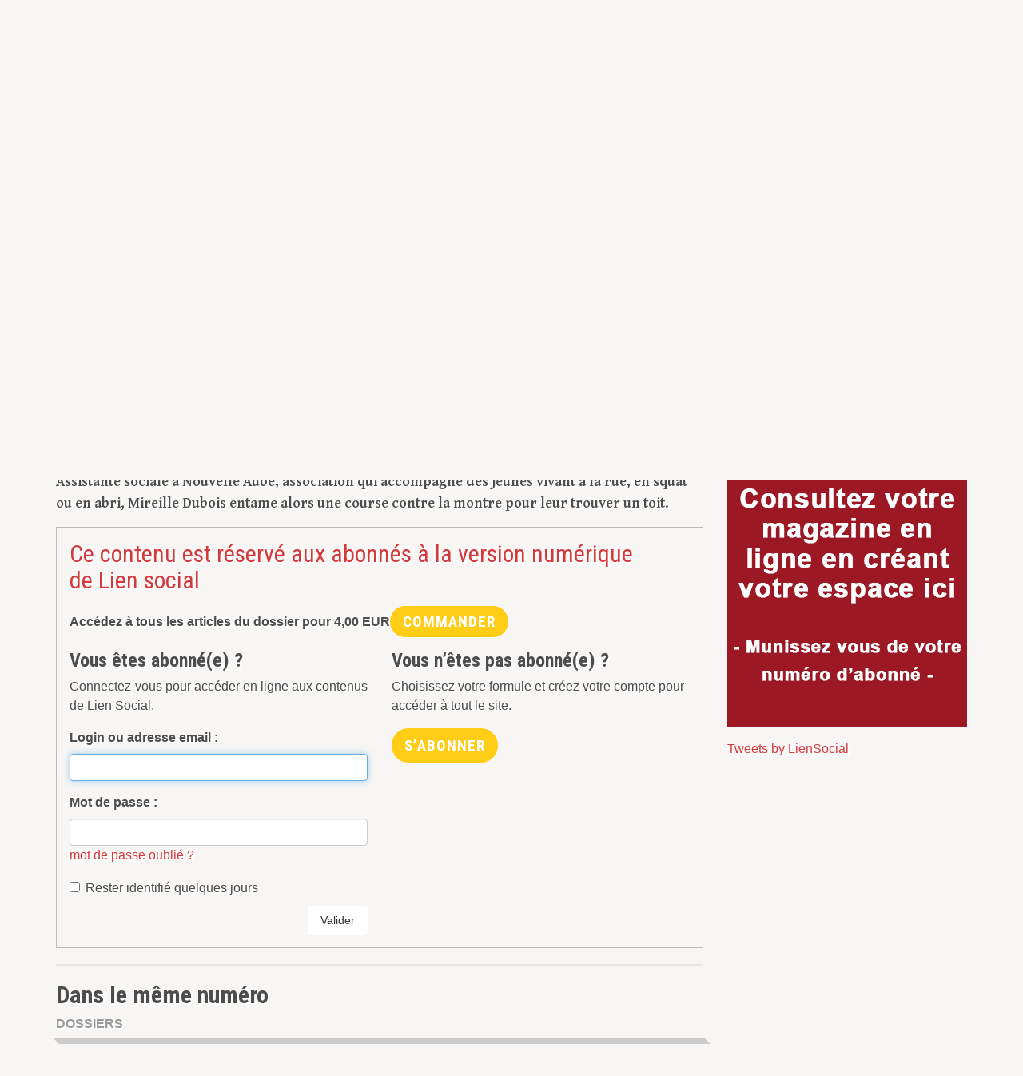

--- FILE ---
content_type: text/html; charset=utf-8
request_url: https://www.lien-social.com/1243-Reportage-o-Logement-d-abord-de-la-theorie-a-la-pratique
body_size: 8939
content:
<!DOCTYPE html>
<!--[if lt IE 7]>      <html class="no-js lt-ie9 lt-ie8 lt-ie7"> <![endif]-->
<!--[if IE 7]>         <html class="no-js lt-ie9 lt-ie8"> <![endif]-->
<!--[if IE 8]>         <html class="no-js lt-ie9"> <![endif]-->
<!--[if gt IE 8]><!--> <html class="no-js"> <!--<![endif]-->	<head>
		<meta charset="utf-8"><title>Reportage • Logement d’abord, de la théorie à la</title>
<meta name="description" content=" D&#233;but d&#233;cembre, &#201;va et sa fille de 15 mois se retrouvent &#224; la rue. Assistante sociale &#224; Nouvelle Aube, association qui accompagne des jeunes vivant &#224; (...) " />
<link rel="canonical" href="https://www.lien-social.com/1243-Reportage-o-Logement-d-abord-de-la-theorie-a-la-pratique" />



<link rel="icon" type="image/x-icon" href="plugins/liensocial-squelettes/favicon.ico" />
<link rel="shortcut icon" type="image/x-icon" href="plugins/liensocial-squelettes/favicon.ico" /><meta http-equiv="X-UA-Compatible" content="IE=edge">
<meta name="viewport" content="width=device-width, initial-scale=1.0">

<meta name="generator" content="SPIP 3.2.8" />

<!-- Google Tag Manager -->
<script>(function(w,d,s,l,i){w[l]=w[l]||[];w[l].push({'gtm.start':
new Date().getTime(),event:'gtm.js'});var f=d.getElementsByTagName(s)[0],
j=d.createElement(s),dl=l!='dataLayer'?'&l='+l:'';j.async=true;j.src=
'https://www.googletagmanager.com/gtm.js?id='+i+dl;f.parentNode.insertBefore(j,f);
})(window,document,'script','dataLayer','GTM-KDLV9CS');</script>
<!-- End Google Tag Manager -->

<script async src="https://pagead2.googlesyndication.com/pagead/js/adsbygoogle.js?client=ca-pub-1845411447148207" crossorigin="anonymous"></script>


<link rel="alternate" type="application/rss+xml" title="Syndiquer tout le site" href="spip.php?page=backend" />

<!-- Les CSS -->
<link href="//maxcdn.bootstrapcdn.com/font-awesome/4.2.0/css/font-awesome.min.css" rel="stylesheet">
<link rel='stylesheet' href='local/cache-css/023c04020e76b086344a7a67db9c0364.css?1693463803' type='text/css' />






<script type='text/javascript'>var var_zajax_content='content';</script><script type="text/javascript">/* <![CDATA[ */
var box_settings = {tt_img:true,sel_g:"#documents_portfolio a[type='image/jpeg'],#documents_portfolio a[type='image/png'],#documents_portfolio a[type='image/gif']",sel_c:".mediabox",trans:"elastic",speed:"200",ssSpeed:"2500",maxW:"90%",maxH:"90%",minW:"400px",minH:"",opa:"0.9",str_ssStart:"Diaporama",str_ssStop:"Arrêter",str_cur:"{current}/{total}",str_prev:"Précédent",str_next:"Suivant",str_close:"Fermer",splash_url:""};
var box_settings_splash_width = "600px";
var box_settings_splash_height = "90%";
var box_settings_iframe = true;
/* ]]> */</script>
<!-- insert_head_css -->

















<script src="prive/javascript/jquery.js?1604331635" type="text/javascript"></script>

<script src="prive/javascript/jquery-migrate-3.0.1.js?1604331635" type="text/javascript"></script>

<script src="prive/javascript/jquery.form.js?1604331635" type="text/javascript"></script>

<script src="prive/javascript/jquery.autosave.js?1604331635" type="text/javascript"></script>

<script src="prive/javascript/jquery.placeholder-label.js?1604331635" type="text/javascript"></script>

<script src="prive/javascript/ajaxCallback.js?1604331635" type="text/javascript"></script>

<script src="prive/javascript/js.cookie.js?1604331635" type="text/javascript"></script>

<script src="prive/javascript/jquery.cookie.js?1604331635" type="text/javascript"></script>

<script src="plugins/auto/coordonnees/v3.0.4/javascript/coordonnees_adresses.js?1604331601" type="text/javascript"></script>
<!-- insert_head -->
	<script src="plugins/spip-skl/javascript/jquery.colorbox.js?1658417877" type="text/javascript"></script>
	<script src="plugins-dist/mediabox/javascript/spip.mediabox.js?1604331618" type="text/javascript"></script><script type="text/javascript" src="plugins/liensocial-squelettes/javascript/boutick.js"></script>
<script type="text/javascript" src="plugins/cpub/javascript/lodash.js"></script>
<script type="text/javascript" src="plugins/cpub/javascript/jquery.isonscreen.js"></script>
<script type="text/javascript" src="plugins/cpub/javascript/cpub.js"></script>

<script src="plugins/spip-skl/js/modernizr-2.6.2.min.js"></script>	</head>
	<body>
		<!-- Google Tag Manager (noscript) -->
<noscript><iframe src="https://www.googletagmanager.com/ns.html?id=GTM-KDLV9CS"
height="0" width="0" style="display:none;visibility:hidden"></iframe></noscript>
<!-- End Google Tag Manager (noscript) -->
<!-- Google tag (gtag.js) -->
<script async src="https://www.googletagmanager.com/gtag/js?id=G-TZK15CTQQ3"></script>
<script>
  window.dataLayer = window.dataLayer || [];
  function gtag(){dataLayer.push(arguments);}
  gtag('js', new Date());

  gtag('config', 'G-TZK15CTQQ3',{ 'debug_mode':true });
</script>


<div class="page article">
	<div class="leaderboard clearfix hidden-print">
	<div class="container text-center">
		<div class="cpub pub-133" data-id="133">
			
				<a href="https://www.cairn.info/magazine-lien-social.htm" style='text-align:center;'>
					<img src="IMG/jpg/cairn-liensocial-bannie_re.jpg" alt="Pub" id="pub_133">
				</a>
				
			
		</div>
	</div>
</div>	
	<div id="header" class="header hidden-print">
		<div class="container">
			<div class="row position-relative">
	
	<div class="col-sm-5 brand">
		 
		<a rel="start home" href="https://www.lien-social.com/" title="Accueil">
			<div class="h1"><img class='img-responsive' alt='Lien Social &#8211; Quinzomadaire ind&#233;pendant d&#039;actualit&#233; sociale' src="IMG/siteon0.png?1665568463" width="600" height="187" /></div>
		</a>
		
	</div>
	
	<div class="col-sm-7 header-extra">
		
		<div class="row">
			<div class="col-sm-5 nav-social d-none d-md-block">
				<ul class="list-unstyled">
					<li>
						<a href="Journal-outil-de-travail-et-espace-de-debats" title="À propos de Lien Social">
							<i class="fa fa-info-circle fa-fw"></i> <small class="text-uppercase">À propos de Lien Social…</small>
						</a>
					</li>
					<li>
						<a href="Contacter-Lien-Social">
							<i class="fa fa-envelope fa-fw"></i> <small class="text-uppercase">Contacter Lien Social</small>
						</a>
					</li>
					<li>
						<a href="#" data-toggle="modal" data-target="#newsletter-modal">
							<i class="fa fa-file-text fa-fw"></i> <small class="text-uppercase">Inscription à la newsletter</small>
						</a>
					</li>
					<li>
						<a href="https://www.facebook.com/Liensocial" title="Suivre Lien Social sur Facebook">
							<i class="fa fa-facebook fa-fw"></i> <small class="text-uppercase">Lien Social sur Facebook</small>
						</a>
					</li>
					<li>
						<a href="https://twitter.com/LienSocial" title="Suivre Lien Social sur Twitter">
							<i class="fa fa-twitter fa-fw"></i> <small class="text-uppercase">Lien Social sur Twitter</small>
						</a>
					</li>
				</ul>
			</div>
			<div class="col-sm-7">
				<div class="formulaire_spip recherche" id="formulaire_recherche" role='search'>
	<form action="spip.php?page=recherche" method="get">
		<input name="page" value="recherche" type="hidden"
/>
		
		<div>
		<label for="recherche" class="muted hidden">Rechercher :</label>
		<div class="input-group">
			<input type="search" class="form-control" placeholder="Recherche par mot-clé ou numéro…" name="recherche" id="recherche" accesskey="4" autocapitalize="off" autocorrect="off" />
			<div class="input-group-btn">
				<button type="submit" class="btn btn-default" title="Rechercher" ><i class="fa fa-search fa-lg fa-flip-horizontal"></i></button>
			</div>
		</div>
		<span class="help-block"><em>Par exemple "Handicap" ou "1045"</em></span>
	</div>
	</form>
</div>			</div>
		</div>
		
		<div class="row d-none d-md-block">
			<div class="col-sm-12">
				<div class="partenaires">
					<em class="text-muted">Découvrez les ouvrages de nos partenaires</em> 
					<a class="btn btn-default" href="http://www.vuibert.fr/catalogue-diplomes-du-social.html" target="_blank" title="Visiter le site des Éditions Vuibert">
						<img src="plugins/liensocial-squelettes/images/logo-vuibert-editions.png" alt="logotype Éditions Vuibert" class="img-responsive">
					</a>
					<a class="btn btn-default" href="http://www.editions-eres.com" target="_blank" title="Visiter le site des Éditions Érès">
						<img src="plugins/liensocial-squelettes/images/logo-eres-editions.png" alt="logotype Éditions Érès" class="img-responsive">
					</a>
				</div>
			</div>
		</div>
		
	</div>
		
	<div class="tools">
		<ul class="nav nav-tabs onglets">
			<li>
				<a href="ABO-GESTION-ABONNEMENTS" title="Abonnements à Lien Social">
					<i class="fa fa-hand-o-right fa-lg"></i> 
					<strong class="text-uppercase">Abonnements</strong>
				</a>
			</li>
			<li>
				<a href="spip.php?page=boutique" class="minipanier">
<i class="fa fa-shopping-cart fa-lg"></i>&nbsp;

	<strong class="text-uppercase d-none d-md-inline">panier</strong> <span class="qte count badge">0</span>

</a>			</li>
			<li class="dropdown">
				
				 <a href="Connexion" title="Connexion">
	<i class="fa fa-lg fa-user"></i> 
	<strong class="text-uppercase d-none d-md-inline">Connexion</strong>
</a>			</li>
		</ul>
	</div>

</div>		</div> <!-- /.container -->
	</div> <!-- /#header.header -->
	<div id="navmain" class="nav navmain hidden-print">
		<div class="container">
			<div class="inner"><ul class="nav nav-justified text-uppercase text-bold">
	<li>
		<a href="https://www.lien-social.com" title="Retour à l'accueil du site">Accueil</a>
	</li>
	
	<li >
		<a href="-1353-" title="Découvrir le numéro 1353">Numéro actuel</a>
	</li>
	
	
	<li class="dropdown">
		<a id="archivesDropdown" href="Agenda" title="Les archives de Lien Social" data-toggle="dropdown" role="button" aria-haspopup="true" aria-expanded="false">Archives</a>
		<ul class="dropdown-menu" aria-labelledby="archivesDropdown">
			<li class="theme">
	<a href="Action-educative" title="Action éducative">Action éducative</a>
</li>

<li class="theme">
	<a href="Action-sociale" title="Action sociale">Action sociale</a>
</li>

<li class="theme">
	<a href="Exclusion-sociale" title="Exclusion sociale">Exclusion sociale</a>
</li>

<li class="theme">
	<a href="Jeunes" title="Jeunes">Jeunes</a>
</li>

<li class="theme">
	<a href="Famille" title="Famille">Famille</a>
</li>

<li class="theme">
	<a href="Travail-social" title="Travail social">Travail social</a>
</li>

<li class="theme">
	<a href="Sante" title="Santé">Santé</a>
</li>

<li class="theme">
	<a href="Handicap" title="Handicap">Handicap</a>
</li>

<li class="theme">
	<a href="Travail" title="Travail">Travail</a>
</li>

<li class="theme">
	<a href="Metier-Fonction" title="Métier-Fonction">Métier-Fonction</a>
</li>

<li class="theme">
	<a href="Education-specialisee" title="Éducation spécialisée">Éducation spécialisée</a>
</li>

<li class="theme">
	<a href="Societe" title="Société">Société</a>
</li>

<li class="theme">
	<a href="Culture" title="Culture">Culture</a>
</li>		</ul>
	</li>
	
	<li class="dropdown  active on">
		<a id="rubriquesDropdown" href="Agenda" title="Les archives de Lien Social" data-toggle="dropdown" role="button" aria-haspopup="true" aria-expanded="false">Rubriques</a>
		<ul class="dropdown-menu" aria-labelledby="rubriquesDropdown">
			<li class="theme">
	<a href="Decryptage" title="Décryptage">Décryptage</a>
</li>

<li class="theme">
	<a href="Tribune-des-resistances" title="Tribune des résistances">Tribune des résistances</a>
</li>

<li class="theme">
	<a href="Angle-droit" title="Angle droit">Angle droit</a>
</li>

<li class="theme">
	<a href="Fabrique-du-social" title="Fabrique du social">Fabrique du social</a>
</li>

<li class="theme  active on">
	<a href="Dossiers" title="Dossiers">Dossiers</a>
</li>

<li class="theme">
	<a href="Matie%CC%80re-a%CC%80-pense%CC%81es" title="Matière à pensées">Matière à pensées</a>
</li>

<li class="theme">
	<a href="Echos-du-terrain" title="Échos du terrain (accès libre)">Échos du terrain (accès libre)</a>
</li>

<li class="theme">
	<a href="Paroles-de-me%CC%81tiers" title="Paroles de métiers">Paroles de métiers</a>
</li>

<li class="theme">
	<a href="80-Paroles-de-juristes" title="Paroles de juristes">Paroles de juristes</a>
</li>

<li class="theme">
	<a href="Espace-du-lecteur" title="Espace du lecteur (accès libre) ">Espace du lecteur (accès libre) </a>
</li>

<li class="theme">
	<a href="Critiques-de-livres" title="Critiques de livres (accès libre)">Critiques de livres (accès libre)</a>
</li>

<li class="theme">
	<a href="OEil-et-oreille" title="Œil et oreille">Œil et oreille</a>
</li>		</ul>
	</li>
	
	<li>
		<a href="Offres-d-emploi" title="Consulter les offres d'emploi">Offres d&#8217;emploi</a>
	</li>
	<li>
		<a href="Boutique" title="Découvrir les publications de Lien Social">Boutique</a>
	</li>

</ul></div>
		</div> <!-- /.container -->
	</div> <!-- /#navmain.nav -->
	<div id="content" class="content">

		<div class="container">

			<div class="row">

				<div id="main-col" class="col-md-8 col-sm-12 main-content">
					<div class="article">
	<p class="surtitre">
	<a href="-1243-" title="Découvrir le numéro 1243">
	<strong>N° 1243</strong>
</a> |	Le 22 janvier 2019
	 | <em>par Myriam Léon</em>
	
	 | <a href="Dossiers">Dossiers</a>
</p>


<div class="infotech clearfix">
	

	<h1 class="">Reportage • Logement d’abord, de la théorie à la pratique</h1>
	
	
	<p class="details hidden-print">
		<small class="text-uppercase">
			<!-- <strong>par Myriam Léon</strong> -->
			 
			
		</small>
	</p>

	
	<div class="d-flex article-utiles">
		<p class="tags text-uppercase">
			<small>Thèmes&nbsp;:
				<strong>
					<a href="SDF">SDF</a>, <a href="Logement">Logement</a>
				</strong>
			</small>
		</p>
		
	
		<p class="hidden-print share"><small class="text-uppercase">Partager</small> |
<a href="https://www.facebook.com/sharer/sharer.php?u=https://www.lien-social.com/1243-Reportage-o-Logement-d-abord-de-la-theorie-a-la-pratique&t=Reportage+%E2%80%A2+Logement+d%E2%80%99abord%2C+de+la+th%C3%A9orie+%C3%A0+la+pratique – Lien Social" target="_blank">
	<i class="fa fa-facebook"></i><!-- <span class="count"> https://www.lien-social.com/1243-Reportage-o-Logement-d-abord-de-la-theorie-a-la-pratique</span> -->
</a> |
<a href="http://twitter.com/intent/tweet?text=Reportage+%E2%80%A2+Logement+d%E2%80%99abord%2C+de+la+th%C3%A9orie+%C3%A0+la+pratique – Lien Social&url=https%3A%2F%2Fwww.lien-social.com%2F1243-Reportage-o-Logement-d-abord-de-la-theorie-a-la-pratique" target="_blank">
	<i class="fa fa-twitter"></i><!--  -->
</a> |
<a href="mailto:?subject=Reportage &#8226; Logement d'abord, de la th&#233;orie &#224; la pratique&body=https%3A%2F%2Fwww.lien-social.com%2F1243-Reportage-o-Logement-d-abord-de-la-theorie-a-la-pratique">
	<i class="fa fa-envelope"></i>
</a></p>
	</div>
</div>
	
	 
		<div class="chapo"><p>Début décembre, Éva et sa fille de 15 mois se retrouvent à la rue. <br class='autobr' />
Assistante sociale à Nouvelle Aube, association qui accompagne des jeunes vivant à la rue, en squat ou en abri, Mireille Dubois entame alors une course contre la montre pour leur trouver un toit.</p></div>
		
		<div id="abologin" class="form-connexion">
	<h2>Ce contenu est réservé aux abonnés à la version numérique de&nbsp;Lien social</h2>
	<div class="row">
		<div class="col-sm-12"><div class="achat-article mb-3">
	 
		<p class="mb-0"><strong>Accédez à tous les articles du dossier pour <span class="montant" data-montant-nombre="4" data-montant-devise="EUR">4,00 <span class="montant__devise">EUR</span></span></strong></p>
		<div class='btn bouton_acheter' data-toggle="modal" data-target="#modal-965">

	<form class='bouton_action_post ' method='post' action='https://www.lien-social.com/spip.php?action=remplir_panier&amp;arg=dossier-965&amp;hash=a09188f521eb4312d10e49602520fca35e3c23f7&amp;redirect=spip.php%3Fpage%3Dboutique'><div><input name="action" value="remplir_panier" type="hidden"
/><input name="arg" value="dossier-965" type="hidden"
/><input name="hash" value="a09188f521eb4312d10e49602520fca35e3c23f7" type="hidden"
/><input name="redirect" value="spip.php?page=boutique" type="hidden"
/><button type='submit' class='submit'>Commander</button></div></form>
	<span class="hop">
		<span class="fa-stack fa-lg">
			<i class="fa fa-circle fa-stack-2x"></i>
			<i class="fa fa-shopping-cart fa-stack-1x fa-inverse"></i>
		</span>
	</span>

</div>



<!-- Modal -->
<div class="modal fade" id="modal-965" tabindex="-1" role="dialog" aria-labelledby="myModalLabel" aria-hidden="true">
  <div class="modal-dialog">
    <div class="modal-content">

      <div class="modal-header">
        <button type="button" class="close" data-dismiss="modal" aria-label="Close"><span aria-hidden="true">&times;</span></button>
        <h4 class="modal-title" id="myModalLabel">Vous venez d'ajouter à votre panier :</h4>
      </div>

      <div class="modal-body clearfix">

		  
		  	
		  	<div class="col-md-4 item"><img class='img-responsive' alt="" src="local/cache-vignettes/L213xH300/arton5754-23257.jpg?1693476492" width='213' height='300' /></div>
			
		  	<div class="text-left">
		  		<h4>Dossier du N° 1243</h4>
				<p><strong><span class="montant" data-montant-nombre="4" data-montant-devise="EUR">4,00 <span class="montant__devise">EUR</span></span></strong></p>
			  </div>
		  

		

		

		

      </div>

      <div class="modal-footer">
        <button type="button" class="btn btn-default" data-dismiss="modal">Poursuivre</button>
        <button type="button" class="btn btn-primary" onClick="location.href='spip.php?page=boutique'">Aller au panier</button>
      </div>

    </div>
  </div>
</div>
	
	</div></div>
		 
		<div class="col-md-6">
			<h3>Vous êtes abonné(e) ?</h3>
			<p>Connectez-vous pour accéder en ligne aux contenus de&nbsp;Lien Social.</p>
			<div class='formulaire_spip formulaire_login'>
	
	
	

	

	 
	<form id='formulaire_login' method='post' action='/1243-Reportage-o-Logement-d-abord-de-la-theorie-a-la-pratique' role="form" class="clearfix">
	
	<div><input name='formulaire_action' type='hidden'
		value='login' /><input name='formulaire_action_args' type='hidden'
		value='O7SYqqBvtN8+YKzNgehV+U5o0/4RYbnl8GWxNghapjfmpQotuX41edhbRCpsKlZsBtEF5BX/WEZHUSf+CR99y0Ty2BdRKITzEsUW7VojC9lernRwpAYEH2yGqBQgAjg42hAbbwV6ouzLFiTQGIhmIlWmgtjrMk8389xRPnyaANF1KTodVFw=' /></div><div class="form-group editer editer_login obligatoire">
			<label for="var_login">Login ou adresse email :</label><input type='text' class='text form-control' name='var_login' id='var_login' value="" size='40'  required='required' autofocus='autofocus' autocapitalize="off" autocorrect="off" />
		</div>
		<div class="form-group editer editer_password obligatoire">
			<label for="password">Mot de passe :</label><input type='password' class='form-control text password' name='password' id='password' value="" size='40' autocapitalize="off" autocorrect="off" />
			<p class='details'><a href="spip.php?page=spip_pass&amp;lang=fr" id='spip_pass'>mot de passe oublié ?</a></p>
		</div>
		 
		<div class="checkbox editer editer_session">
			<label>
				<input type="checkbox" class="checkbox" name="session_remember" id="session_remember" value="oui"  onchange="jQuery(this).addClass('modifie');" />
				Rester identifié quelques jours
			</label>
		</div>
		</ul>
		<button type="submit" class="submit btn btn-default pull-right" >Valider</button>
	</form>
	
	
	
</div>
<script type="text/javascript" src="prive/javascript/login-sha-min.js"></script><script type="text/javascript">/*<![CDATA[*/var login_info={'alea_actuel':'f7695c35495fe42e50cf7c76.af3fb700','alea_futur':'9ce5ff0c60dfb466676412b8.289b33d0','login':'','page_auteur': 'spip.php?page=informer_auteur','informe_auteur_en_cours':false,'attente_informe':0,'compat_md5':false};jQuery(function(){
	jQuery('#password').after("<em id='pass_securise'><img src='prive/themes/spip/images/cadenas-16.png' width='16' height='16' alt='Login s&#233;curis&#233;' title='Login s&#233;curis&#233;' \/><\/em>");
	affiche_login_secure();
	jQuery('#var_login').change(actualise_auteur);
	jQuery('form#formulaire_login').submit(login_submit);
});/*]]>*/</script>		</div>
		<div class="col-md-6">
			<h3>Vous n’êtes pas abonné(e) ?</h3>
			<p>Choisissez votre formule et créez votre compte pour accéder à tout le site.</p>
			<a class="btn bouton_acheter" href="ABO-GESTION-ABONNEMENTS">S’abonner</a>
		</div>
		
	</div>
</div> <!-- /#abologin -->
	
</div> <!-- /.article -->

<hr><h2>Dans le même numéro</h2>
<div class="section dossiers">
	<p class="bordered text-uppercase"><strong>Dossiers</strong></p>
	
	<div>
		<h2><a href="1243-Entretien-avec-Rene-Dutrey-o-Faire-du-Logement-d-abord-sans-logement-ca-ne-peut-pas-fonctionner" title="Lire Entretien avec René Dutrey • &#171;&nbsp; Faire du Logement d’abord sans logement, ça ne peut pas fonctionner&nbsp;&#187;">Entretien avec René Dutrey • &#171;&nbsp; Faire du Logement d’abord sans logement, ça ne peut pas fonctionner&nbsp;&#187;</a></h2>
		<div class="chapo clearfix">
				<p>René Dutrey a observé, pendant huit mois, la mise en place du Logement d’abord dans quatorze territoires sélectionnés lors de l’appel à manifestation d’intérêt.</p>
				<a class="suite text-uppercase pull-right" href="1243-Entretien-avec-Rene-Dutrey-o-Faire-du-Logement-d-abord-sans-logement-ca-ne-peut-pas-fonctionner" title="Lire l'article"><span>Lire la suite…</span></a>
			</div> <hr>
	</div>
	
	<div>
		<h2><a href="1243-Logement-d-abord-o-De-bonnes-intentions-sans-financement" title="Lire Logement d’abord • De bonnes intentions, sans financement">Logement d’abord • De bonnes intentions, sans financement</a></h2>
		<div class="chapo clearfix">
				<p>Après une phase expérimentale, le principe du Logement d’abord devrait s’étendre à l’ensemble du territoire français et concerner toute personne sans abri. La volonté gouvernementale affichée se heurte cependant à des freins. Si les équipes de travailleurs médicosociaux s’adaptent volontiers à la pratique de la visite à domicile, le parc locatif social et privé ne suffit toujours pas à répondre aux besoins.</p>
				<a class="suite text-uppercase pull-right" href="1243-Logement-d-abord-o-De-bonnes-intentions-sans-financement" title="Lire l'article"><span>Lire la suite…</span></a>
			</div>
	</div>
	
</div> <!-- /.section.dossiers -->
<hr>				</div>

				<div id="side-col" class="col-md-4 sidebar hidden-print">
					<div class="abonnements sidebar-item">
	<a class="text-hide" href="ABO-GESTION-ABONNEMENTS" title="Abonnements à Lien Social">
		<img class='img-responsive' alt="" src="IMG/rubon21.jpg?1646735622" width="300" height="78" />
	</a>
</div>



<div class="pub sidebar-item">
	<div class="pave">
		<div class="cpub pub-228" data-id="228">
			
				<a href="https://www.lien-social.com/activer-compte" style='text-align:center;'>
					<img src="IMG/jpg/sans_titre-1-2.jpg" alt="Pub" id="pub_228">
				</a>
				
			
		</div>
	</div>
</div>


<div id="liseuse-guide-formation" class="liseuse liseuse-free" data-src="IMG/pdf/guide-formations-2023.pdf" data-image="plugins/liensocial-squelettes/images/siteon.png" data-titre="" style="width:100vw;height:100vh"></div><a class="liseuse-close" href="#"></a>


 


<div class="pub sidebar-item">
	<div class="pave">
		<div class="cpub pub-35" data-id="35">
			
				<a class="twitter-timeline" data-width="300" data-height="400" href="https://twitter.com/LienSocial?ref_src=twsrc%5Etfw">Tweets by LienSocial</a> <script async src="https://platform.twitter.com/widgets.js" charset="utf-8"></script> 
			
		</div>
	</div>
</div>
<div class="pub sidebar-item">
	<div class="pave">
		<div class="cpub pub-37" data-id="37">
			
				<iframe src="https://www.facebook.com/plugins/page.php?href=https%3A%2F%2Fwww.facebook.com%2FLiensocial%2F&tabs=timeline&width=300&height=400&small_header=true&adapt_container_width=true&hide_cover=true&show_facepile=false&appId" width="300" height="400" style="border:none;overflow:hidden" scrolling="no" frameborder="0" allowTransparency="true"></iframe>
			
		</div>
	</div>
</div>				</div>

			</div> <!-- /.row -->

		</div> <!-- /.container -->

	</div> <!-- /#content.content -->
		<div class="footer hidden-print" id="footer">
		<div class="container">
			<div class="row">

	<div class="col col-md-3">
		<p class="logo text-hide">Lien Social, L’actualité sociale autrement</p>
	</div>

	<div class="col col-md-3 nav">
		<ul>
			<li><a href="https://www.lien-social.com" title="Retour à l'accueil du site">Accueil</a></li>
			
			<li>
				<a href="-1353-" title="Découvrir le numéro 1353">Numéro de la quinzaine</a>
			</li>
			
			<li><a href="Agenda" title="L'agenda de Lien Social">Événements</a></li>
			<li><a href="Offres-d-emploi" title="Consulter les offres d'emploi">Offres d&#8217;emploi</a></li>
			<li><a href="Boutique" title="Découvrir les publications de Lien Social">Boutique</a></li>
			<li><a href="ABO-GESTION-ABONNEMENTS" title="Abonnements à Lien Social">Abonnements</a></li>
			
			<li><a href="Contacter-Lien-Social">Contacter Lien Social</a></li>
			
			<li><a href="spip.php?page=plan">Plan du site</a></li>
		</ul>
	</div>

	<div class="col col-md-3 nav">
		<ul>
			<li class="theme">
	<a href="Action-educative" title="Action éducative">Action éducative</a>
</li>

<li class="theme">
	<a href="Action-sociale" title="Action sociale">Action sociale</a>
</li>

<li class="theme">
	<a href="Exclusion-sociale" title="Exclusion sociale">Exclusion sociale</a>
</li>

<li class="theme">
	<a href="Jeunes" title="Jeunes">Jeunes</a>
</li>

<li class="theme">
	<a href="Famille" title="Famille">Famille</a>
</li>

<li class="theme">
	<a href="Travail-social" title="Travail social">Travail social</a>
</li>

<li class="theme">
	<a href="Sante" title="Santé">Santé</a>
</li>

<li class="theme">
	<a href="Handicap" title="Handicap">Handicap</a>
</li>

<li class="theme">
	<a href="Travail" title="Travail">Travail</a>
</li>

<li class="theme">
	<a href="Metier-Fonction" title="Métier-Fonction">Métier-Fonction</a>
</li>

<li class="theme">
	<a href="Education-specialisee" title="Éducation spécialisée">Éducation spécialisée</a>
</li>

<li class="theme">
	<a href="Societe" title="Société">Société</a>
</li>

<li class="theme">
	<a href="Culture" title="Culture">Culture</a>
</li>		</ul>
	</div>

	<div class="col col-md-3 nav">
		<ul>
			<li><a href="#" data-toggle="modal" data-target="#newsletter-modal">Inscription à la newsletter</a></li>
			<li><a href="Espace-annonceurs">Espace annonceurs - Espace recruteurs</a></li>
			<li><a href="Conditions-generales-de-ventes" title="Lire les conditions générales de vente">Conditions générales de vente</a>
		</ul>

		<ul class="social">
			<a href="https://twitter.com/LienSocial" class="text-center" title="Suivre Lien Social sur Twitter">
				<i class="fa fa-twitter"></i>
			</a>
			<a href="https://www.facebook.com/Liensocial" class="text-center" title="Suivre Lien Social sur Facebook">
				<i class="fa fa-facebook"></i>
			</a>
		</p>
	</div>

</div>

<div class="bottom">
	<p class="text-uppercase"><small>Copyright © Lien Social 2026. <a href="Mentions-legales-Cookies-Donnees-personnelles">Mentions légales/Cookies/Données personnelles</a></small></p>
</div>		</div> <!-- /.container -->
	</div> <!-- /#footer.footer -->

</div> <!-- /.page -->
<div class="modal fade" id="newsletter-modal" role="dialog" aria-labelledby="newsletterModal" aria-hidden="true">
	<div class="modal-dialog">

		<div class="modal-content">

			<div class="modal-header">
				<button type="button" class="close" data-dismiss="modal"><span aria-hidden="true">&times;</span><span class="sr-only">Fermer</span></button>
				<h4 class="modal-title" id="myModalLabel">Inscription à la newsletter</h4>
			</div> <!-- /.modal-header -->

			<div class="modal-body">

				<form action="//lien-social.us2.list-manage.com/subscribe/post?u=6e65d9833e3e0a45a157cfdd3&amp;id=f87743cbc1" method="post" id="mc-embedded-subscribe-form" name="mc-embedded-subscribe-form" class="validate" target="_blank" novalidate>
					<input type="hidden" name="b_6e65d9833e3e0a45a157cfdd3_f87743cbc1" tabindex="-1" value="">
					
				    <div id="mc_embed_signup_scroll">
						<div class="mc-field-group form-group">
							<label for="mce-EMAIL">Saisissez votre adresse email </label>
							<input type="email" value="" name="mce-EMAIL" class="required email form-control" id="mce-EMAIL">
						</div>
						<div id="mce-responses" class="clear">
							<div class="response" id="mce-error-response" style="display:none"></div>
							<div class="response" id="mce-success-response" style="display:none"></div>
						</div>    <!-- real people should not fill this in and expect good things - do not remove this or risk form bot signups-->
					    
					    
					    <div class="clearfix">
						    <input type="submit" value="S'inscrire" name="subscribe" id="mc-embedded-subscribe" class="button btn btn-success pull-right">
						</div>
						
				    </div>
				</form>

			</div> <!-- /.modal-body -->

		</div> <!-- /.modal-content -->
	</div> <!-- /.modal-dialog -->
</div> <!-- /.modal -->		<script>window.jQuery || document.write('<script src="plugins/spip-skl/js/jquery.js"><\/script>')</script>
<script src="plugins/spip-skl/js/bootstrap.min.js"></script>
<script src="plugins/spip-skl/js/plugins.js"></script>
<script src="plugins/liensocial-theme/js/theme.js?v=3"></script><script type="text/javascript" src="plugins/liensocial-squelettes/javascript/jquery.validate.min.js"></script>
<script type="text/javascript" src="plugins/liensocial-squelettes/javascript/messages_fr.min.js"></script>
<script type="text/javascript" src="/liseuse-at/liseuse.js?v=2"></script>		
	</body>
	
</html>


--- FILE ---
content_type: text/html; charset=utf-8
request_url: https://www.google.com/recaptcha/api2/aframe
body_size: 266
content:
<!DOCTYPE HTML><html><head><meta http-equiv="content-type" content="text/html; charset=UTF-8"></head><body><script nonce="ZLxGnH3a0b1nZ1qrLpK_qw">/** Anti-fraud and anti-abuse applications only. See google.com/recaptcha */ try{var clients={'sodar':'https://pagead2.googlesyndication.com/pagead/sodar?'};window.addEventListener("message",function(a){try{if(a.source===window.parent){var b=JSON.parse(a.data);var c=clients[b['id']];if(c){var d=document.createElement('img');d.src=c+b['params']+'&rc='+(localStorage.getItem("rc::a")?sessionStorage.getItem("rc::b"):"");window.document.body.appendChild(d);sessionStorage.setItem("rc::e",parseInt(sessionStorage.getItem("rc::e")||0)+1);localStorage.setItem("rc::h",'1768736720386');}}}catch(b){}});window.parent.postMessage("_grecaptcha_ready", "*");}catch(b){}</script></body></html>